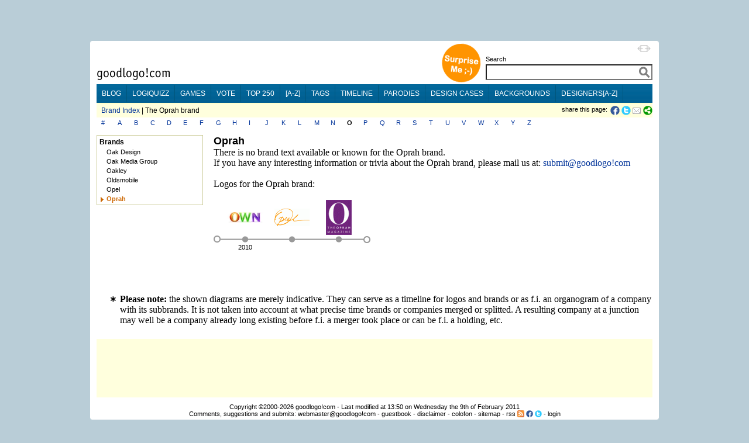

--- FILE ---
content_type: text/html;charset=utf-8
request_url: https://goodlogo.com/brands/oprah-5094
body_size: 7463
content:
<!DOCTYPE HTML PUBLIC "-//W3C//DTD HTML 4.01 Transitional//EN"><!--"http://www.w3.org/TR/1999/REC-html401-19991224/loose.dtd"-->
<!-- URI of the DTD is omitted to let browsers use a quirks mode to emulate rendering bugs, solely on this website to support the 100% height property of elements. Especially for table-element.-->
<!-- Uncomment it to enable a standards-compliant rendering for HTML 4.01 Transitional documents.-->
<html xmlns="http://www.w3.org/1999/xhtml"
      xmlns:og="http://ogp.me/ns#"
      xmlns:fb="http://www.facebook.com/2008/fbml">
<head>

 <!-- HTTP_REFERER:  -->
 <!-- HTTP_HOST: goodlogo.com -->
 <!-- REQUEST_URI: /brands/oprah-5094 -->
 <!-- (c)2026 MEDIANIQUE -->
 
 <title>The Oprah brand</title>
 <meta http-equiv="Content-Type" content="text/html; charset=UTF-8">
 <meta http-equiv="Expires" content="Expires: Sat, 01 Jan 2000 00:00:00 GMT">
 <meta name="author" content="MEDIANIQUE (https://medianique.nl)">
 <meta name="copyright" content="(c)2000-2026 goodlogo!com">
 <meta name="generator" content="OAK-CMS-GL" />
 <meta name="language" content="en">
 <meta name="robots" content="all">
 <meta property="og:title" content="The Oprah brand"/>
 <meta property="og:type" content="website"/>
 <meta property="og:url" content="//goodlogo.com/brands/.getSeoUrl(Oprah, 5094);"/>
 <meta property="og:image" content="//goodlogo.com/images/fb-preview.png"/>
 <meta property="og:site_name" content="GoodLogo"/>
 <meta property="og:description" content="GoodLogo.com is about logos, logo designers, corporate brands and logo rationale."/>
 <meta property="fb:app_id" content="140976022625028">
 <link rel="canonical" href="//goodlogo.com/brands/.getSeoUrl(Oprah, 5094);" />
 <link rel="icon" type="image/x-icon" href="//goodlogo.com/favicon.ico" />
 <link rel="Shortcut Icon" href="//goodlogo.com/favicon.ico" />
 <link href="//goodlogo.com/feeds/updates" title="GoodLogo Recent Updates and Additions" rel="alternate" type="application/atom+xml" />
 <link href="//goodlogo.com/feeds/comments" title="GoodLogo Comments" rel="alternate" type="application/atom+xml" />
 <link href="//goodlogo.com/feeds/top.10" title="GoodLogo Top 10" rel="alternate" type="application/atom+xml" />
 <link href="//goodlogo.com/feeds/guestbook" title="GoodLogo Guestbook" rel="alternate" type="application/atom+xml" />
 <link href="https://goodblogo.com/feed" title="GoodBlogo" rel="alternate" type="application/atom+xml" />
 <link href="https://goodblogo.com/comments/feed" title="GoodBlogo Comments" rel="alternate" type="application/atom+xml" />
 <link media="all" href="/min/g=css_generic" rel="stylesheet" type="text/css">
 <link media="(max-width: 999px)" href="/min/g=css_fluid" rel="stylesheet" type="text/css">
 <link media="(min-width: 1000px)" href="/min/g=css_fixed" rel="stylesheet" type="text/css" id="wide-layout-css">
 <link media="print" href="/min/g=css_print" rel="stylesheet" type="text/css">

 <script type="text/javascript" src="/min/g=js" charset="utf-8"></script>
 <script type="text/javascript">
 if($.cookie("layout")/* || isIDevice() */) {
     	//var layout = (isIDevice()) ? 'fluid' : $.cookie("layout");
        var layout = $.cookie("layout");
		var alt_layout = (layout == 'fluid') ? 'fixed' : 'fluid';
		$('#wide-layout-css').attr('href','/min/g=css_' + layout);
 }
 </script>


<script type='text/javascript' charset='utf-8'>
$(document).ready(function(){

 
	$('#layout-switcher').click(function() { 
		var layout = $(this).attr('rel');
		var alt_layout = (layout == 'fluid') ? 'fixed' : 'fluid';
		$('#wide-layout-css').attr('href','/min/g=css_' + layout);
		$(this).attr('src','/images/icons/ii-' + alt_layout + '.png').attr('title','Switch to a ' + alt_layout + ' layout').attr('rel',alt_layout);
		
		$.cookie('layout',layout, {expires: 1, path: '/'});
        return false;
	});

    
    $(".apppend-ts").click(function(e) {
        e.preventDefault();
        var url = $(this).attr('href') + '?' + new Date().getTime();
        console.log('clicking url: ' + url);
        window.location.href = url;
    });



	$('img.top_s3').each(function() { // Select all elements with the 'top_s3' attribute...
	   $(this).qtip({ 
	   	content: { url: '/extended.info/similar.logos/s3/' +  $(this).attr('id') },
		show: 'mouseover',
		hide: { when: 'mouseout', fixed: true, delay: 500 },
		fixed: true,
		position: { corner: { target: 'rightMiddle', tooltip: 'leftMiddle' }},
		style: { name: 'cream', padding: '5px', width: { min: 292, max: 292 },
		border: { width: 7, radius: 5, color: '#F9E98E'},
		background: '#FBF7AA',
		color: '#000000',
		tip: true}
	   });
	});
	
	$('img.top_s3l').each(function() { // Select all elements with the 'top_s3l' attribute...
	   $(this).qtip({ 
	   	content: { url: '/extended.info/similar.logos/s3/' +  $(this).attr('id') },
		show: 'mouseover',
		hide: { when: 'mouseout', fixed: true, delay: 500 },
		fixed: true,
		position: { corner: { target: 'leftMiddle', tooltip: 'rightMiddle' }},
		style: { name: 'cream', padding: '5px', width: { min: 292, max: 292 },
		border: { width: 7, radius: 5, color: '#F9E98E'},
		background: '#FBF7AA',
		color: '#000000',
		tip: true}
	   });
	});
	
	$('.top_d3').each(function() {
	   $(this).qtip({ 
	   	content: { url: '/designers/logos.by.designer/' +  $(this).attr('id') },
		show: 'mouseover',
		hide: { when: 'mouseout', fixed: true, delay: 5 },
		fixed: true,
		position: { corner: { target: 'rightMiddle', tooltip: 'leftMiddle' }},
		style: { name: 'cream', padding: '5px', width: { min: 292, max: 292 },
		border: { width: 7, radius: 5, color: '#F9E98E'},
		background: '#FBF7AA',
		color: '#000000',
		tip: true}
	   });
	});


});
</script>
	
</head>

<!-- Google tag (gtag.js) -->
<script async src="https://www.googletagmanager.com/gtag/js?id=G-C16QKW1J89"></script>
<script>
  window.dataLayer = window.dataLayer || [];
  function gtag(){dataLayer.push(arguments);}
  gtag('js', new Date());

  gtag('config', 'G-C16QKW1J89');
</script>
<body>
<div id='heightStretcher' class='dontPrint' style='height:150%'>&nbsp;</div>



<!-- containers  -->
<div id="wrapper">
<div id="wrapper_top"></div>
<div id="wrapper_middle">
<div id="wrapper_content">


<table id="main-table" vAlign="top" width="" height="" border="0" cellSpacing="0" cellPadding="0" align="center"><tr><td height="100" vAlign="top">

<table width="100%" border="0" cellSpacing="0" cellPadding="0" align="center">
 <tr><td width="120"></td><td width="550"></td><td></td></tr>
 <tr>
  <td vAlign="bottom" height="70"><a href="/"><img id="home" src="/images/logo.gif" border="0" alt="goodlogo!com Home" title="goodlogo!com Home" class='xtip'></a><br /><img src="/images/spacer.gif" height="5" width="1"></td>
  <td vAlign="bottom" height="70" class="dontPrint" colspan="2" align="right"><table border="0" cellSpacing="0" cellPadding="0" align="right" style='float:right;'> 
   <tr><td vAlign="bottom" rowspan="2"><div id="xtraPromoCircle"><a class='apppend-ts' href='/tags/x+x' title='Surprise Me ;-)'><img src='/images/promo_tags.png' width='68' height='68' border='0' alt='Surprise Me ;-)' style='margin : 0px 8px 2px;'></a></div></td><td align="right"><img id='layout-switcher' rel='fluid' style='float:right; margin: 3px; cursor:pointer;' src='/images/icons/ii-fluid.png' width='23' height='12' title='Switch to fluid layout'></td></tr><tr>
   <td vAlign="bottom">  
  <table border="0" cellSpacing="0" cellPadding="0" align="right"> 
   <tr> 
    <td class="labelTextSmall" style="height:17px;"><span id='searchLabel'>Search</span></td>
   </tr> 
   <tr><form id="searchbox_002883952146239025212:upd0-nu1__4" action="//goodlogo.com/search/">
    <td><input type="text" style="width:285px; font-size:18px; font-weight:600; color:Gray;" id="searchInput" name="q" value=""> <!-- input type="submit" name="sa" value="Go!" class="searchButton" --><input type="hidden" name="cx" value="002883952146239025212:upd0-nu1__4" /><input type="hidden" name="cof" value="FORID:9" /> <div id='searchContainer' class='yac_list' style='width:285px;'></div></td>
   </tr></form><!--script type="text/javascript" src="http://www.google.com/coop/cse/brand?form=searchbox_002883952146239025212:upd0-nu1__4"></script-->
   <tr> 
    <td><img src="/images/spacer.gif" width="10" height="7"></td>
   </tr>
  </table>
 

</td></tr></table></td>
 </tr>
 <tr bgcolor="#006699" class="dontPrint">
  <td colspan="3" vAlign="top" id="menuBar">

<ul id='nav-main'>
	<li><a title="Check our Blog" href="https://goodblogo.com">blog</a></li>
	<li><a title="Play the logiQuizz" href="/logiquizz">logiQuizz</a></li>
	<li><a title="Play cool logoGames" href="/games">games</a></li>
	<li><a title="Vote your alltime favorite logos" href="/vote">vote</a></li>
	<li><a title="Check our Top250 of most popular logos" href="/top.250">top 250</a></li>
	<li><a title="Browse logos alphabetically" href="/a-z">[a-z]</a></li>
	<li><a title="View logos by tags!" href="/tags">tags</a></li>
	<li><a title="View logos by time!" href="/timeline">timeline</a></li>
	<li><a title="Logo Parodies" href="/parodies">parodies</a></li>
	<li><a title="Design Cases and Logo Evolutions" href="/cases">design cases</a></li>
	<li><a title="Background Information and Branding Articles" href="/backgrounds/we-are-made-of-this-517">backgrounds</a></li>
	<li><a title="Browse design companies alphabetically" href="/designers">designers[a-z]</a></li>
</ul>

</td>
 </tr>
 <tr bgcolor="#ffffcc" class="dontPrint">   <td colspan="2" height="2"><img src="/images/spacer.gif" width="600" height="2"></td>
  <td height="2"><img src="/images/spacer.gif" width="250" height="2"></td>  </tr>
 <tr bgcolor="#ffffdd" class="dontPrint">
   <td class="subBar" height="23" colspan="2"><img src="/images/spacer.gif" width="2" height="1"><a href='/brands'>Brand Index</a> | The Oprah brand</td>
  <td align="right" width='' class="labelTextSmall" style="text-align:right; min-width: 250px;"><div class="addthis_toolbox addthis_default_style" style='display:inline; float:right; margin-left: 5px; height: 16px;'>
  	<a onClick="window.open('https://www.facebook.com/sharer.php?u=https%3A%2F%2Fgoodlogo.com%2Fbrands%2Foprah-5094&t=The+Oprah+brand', 'Share_on_Facebook', 'width=600,height=350,menubar=0,resizable=0,scrollbars=0'); return false" style='cursor:pointer; float:left;' title="Share this page on Facebook!"><img src="/images/icons/ii-facebook.png" width="16" height="16" border='0' style='vertical-align : middle; margin-right : 3px; margin-bottom : 0px;'></a><a onClick="window.open('https://twitter.com/share?url=https%3A%2F%2Fgoodlogo.com%2Fbrands%2Foprah-5094&text=The+Oprah+brand%3A', 'Share_on_Twitter', 'width=600,height=350,menubar=0,resizable=0,scrollbars=0'); return false" style='cursor:pointer; float:left;' title="Tweet this page!"><img src="/images/icons/ii-twitter.png" width="16" height="16" border='0' style='vertical-align : middle; margin-right : 2px; margin-bottom : 0px;'></a><a target='_new' id='tweetCount' title='' class='red' style='float:left; font-size: 13px; cursor:pointer;'></a>		<a class="addthis_button_email" style='margin-right: 0px;'><img src="/images/icons/ii-mail.gif" width="16" height="16" border='0'></a>
  		<a href="https://addthis.com/bookmark.php?v=250" class="addthis_button_compact"><img src="/images/icons/ii-share.png" width="16" height="16" border='0'></a>   
	</div>
	<script type="text/javascript">	
		var addthis_config = {"data_ga_property": "UA-2138393-1", "data_track_clickback": true};
		//var addthis_share = { templates: { twitter: '{{title}} @ {{url}}', }};
	</script>
	<!--script type="text/javascript" src="https://s7.addthis.com/js/250/addthis_widget.js#username=goodlogo"></script-->
	<div class="labelTextSmall" style='display:inline; float:right; margin-left: 5px;'>share this page: </div>
	</td>
 </tr>
 <tr>  <td colspan="3" height="30" vAlign="top">
  <div style='margin : 3px 5px 3px 8px;'><table cellPadding="0" cellSpacing="0" border="0"><tr></td>
<td class='labelText' width='28'><a href="/brands/+">#</a></td>
<td class='labelText' width='28'><a href="/brands/a">A</a></td>
<td class='labelText' width='28'><a href="/brands/b">B</a></td>
<td class='labelText' width='28'><a href="/brands/c">C</a></td>
<td class='labelText' width='28'><a href="/brands/d">D</a></td>
<td class='labelText' width='28'><a href="/brands/e">E</a></td>
<td class='labelText' width='28'><a href="/brands/f">F</a></td>
<td class='labelText' width='28'><a href="/brands/g">G</a></td>
<td class='labelText' width='28'><a href="/brands/h">H</a></td>
<td class='labelText' width='28'><a href="/brands/i">I</a></td>
<td class='labelText' width='28'><a href="/brands/j">J</a></td>
<td class='labelText' width='28'><a href="/brands/k">K</a></td>
<td class='labelText' width='28'><a href="/brands/l">L</a></td>
<td class='labelText' width='28'><a href="/brands/m">M</a></td>
<td class='labelText' width='28'><a href="/brands/n">N</a></td>
<td class='labelText' width='28'><b>O</b></td>
<td class='labelText' width='28'><a href="/brands/p">P</a></td>
<td class='labelText' width='28'><a href="/brands/q">Q</a></td>
<td class='labelText' width='28'><a href="/brands/r">R</a></td>
<td class='labelText' width='28'><a href="/brands/s">S</a></td>
<td class='labelText' width='28'><a href="/brands/t">T</a></td>
<td class='labelText' width='28'><a href="/brands/u">U</a></td>
<td class='labelText' width='28'><a href="/brands/v">V</a></td>
<td class='labelText' width='28'><a href="/brands/w">W</a></td>
<td class='labelText' width='28'><a href="/brands/x">X</a></td>
<td class='labelText' width='28'><a href="/brands/y">Y</a></td>
<td class='labelText' width='28'><a href="/brands/z">Z</a></td>
</tr></table>
</div>
</td>
 </tr>
</table>

 <script type="text/javascript">
 if($.cookie("layout")) {	 
     	var layout = $.cookie("layout");
		var alt_layout = (layout == 'fluid') ? 'fixed' : 'fluid';
		$('#layout-switcher').attr('src','/images/icons/ii-' + alt_layout + '.png').attr('title','Switch to a ' + alt_layout + ' layout').attr('rel',alt_layout);
 }
 </script>

<table border="0" width="100%" cellSpacing="0" cellPadding="0" align="center"><tr>
<td width="200" vAlign="top" align="left" class="dontPrint">
<table bgcolor="#cccc99" border="0" cellPadding="1" cellSpacing="0" width="180"><tr><td width="168"><table border="0" cellPadding="2" cellSpacing="0" width="100%"><tr><td bgcolor="#ffffff" vAlign="top"><table bgcolor="#ffffff" border="0" cellPadding="0" cellSpacing="0" width="174"><tr><td bgcolor="#ffffff">
<table width='170' cellSpacing='0' cellPadding='2' border='0'><tr><td colspan='2'><table width='160' cellSpacing='0' cellPadding='0' border='0'><tr><td align='left' class="boxHeading">Brands</td><td align="right" class="boxHeading" vAlign="middle"></td></tr></table></td></tr>
<tr><td></td><td vAlign='top' align='left' width='160' class='clickList'><span class='top_b3' id='5134'><a href="/brands/oak-design-5134">Oak Design</a></span></td></tr>
<tr><td></td><td vAlign='top' align='left' width='160' class='clickList'><span class='top_b3' id='5132'><a href="/brands/oak-media-group-5132">Oak Media Group</a></span></td></tr>
<tr><td></td><td vAlign='top' align='left' width='160' class='clickList'><span class='top_b3' id='5135'><a href="/brands/oakley-5135">Oakley</a></span></td></tr>
<tr><td></td><td vAlign='top' align='left' width='160' class='clickList'><span class='top_b3' id='5204'><a href="/brands/oldsmobile-5204">Oldsmobile</a></span></td></tr>
<tr><td></td><td vAlign='top' align='left' width='160' class='clickList'><span class='top_b3' id='5073'><a href="/brands/opel-5073">Opel</a></span></td></tr>
<tr><td vAlign='top' align='right'><img src="/images/spacer.gif" width="1" height="3" border="0"><br /><img src="/images/icons/arrow_small-orange.gif" width="8" height="9" border="0" alt=""></td><td vAlign='top' align='left' width='160' class='clickList'><span class='brown'>Oprah</span></td></tr>
</table><!--/sphider_noindex--></td></tr></table></td></tr></table></td></tr></table>
</td>

<td align="left" vAlign="top"><h1>Oprah</h1>There is no brand text available or known for the Oprah brand.<br />
If you have any interesting information or trivia about the Oprah brand, please
mail us at: <a href="/cdn-cgi/l/email-protection#4d3e382f2024390d2a22222921222a22632e2220">submit@goodlogo!com</a><br />
<br />Logos for the Oprah brand:<br /><br /><table cellPadding='0' cellSpacing='0' border='0'><tr><td><table cellPadding='0' cellSpacing='0' border='0'><tr><td vAlign='middle' align='center' height='135' style="background:#ffffff url('/images/timeline/tlConnVertical.gif') repeat-y right bottom;"><img src='/images/timeline/tlConnStart.gif' width='14' height='135'></td><td vAlign='middle' align='center' height='135'><table cellPadding='0' cellSpacing='0' width='80' height='135' border='0'><tr><td vAlign='middle' align='center' height='60'><a href='/extended.info/own-oprah-winfrey-network-logo-3511'><img src="/images/logos/nano/own_oprah_winfrey_network_logo_3511.jpg"  alt="OWN Oprah Winfrey Network logo" id="OWN Oprah Winfrey Network logo" title="OWN Oprah Winfrey Network logo" longdesc="This is the OWN Oprah Winfrey Network logo" width="60" height="18" border="0"></a></td></tr><tr><td title='Oprah brand' style="background:#ffffff url('/images/timeline/tlNormal.gif') repeat-x right top;" align='center'><img src='/images/timeline/tlDot.gif' width='40' height='15'><td></tr><tr><td title='Oprah brand' class='labelText' align='center' height='60' vAlign='top'>2010</td></tr></table>
</td><td vAlign='middle' align='center' height='135'><table cellPadding='0' cellSpacing='0' width='80' height='135' border='0'><tr><td vAlign='middle' align='center' height='60'><a href='/extended.info/oprah-logo-2984'><img src="/images/logos/nano/oprah_logo_2984.gif"  alt="Oprah logo" id="Oprah logo" title="Oprah logo" longdesc="This is the Oprah logo" width="60" height="30" border="0"></a></td></tr><tr><td title='Oprah brand' style="background:#ffffff url('/images/timeline/tlNormal.gif') repeat-x right top;" align='center'><img src='/images/timeline/tlDot.gif' width='40' height='15'><td></tr><tr><td title='Oprah brand' class='labelText' align='center' height='60' vAlign='top'></td></tr></table>
</td><td vAlign='middle' align='center' height='135'><table cellPadding='0' cellSpacing='0' width='80' height='135' border='0'><tr><td vAlign='middle' align='center' height='60'><a href='/extended.info/the-oprah-magazine-logo-3512'><img src="/images/logos/nano/the_oprah_magazine_logo_3512.gif"  alt="The Oprah Magazine logo" id="The Oprah Magazine logo" title="The Oprah Magazine logo" longdesc="This is the The Oprah Magazine logo" width="44" height="60" border="0"></a></td></tr><tr><td title='Oprah brand' style="background:#ffffff url('/images/timeline/tlNormal.gif') repeat-x right top;" align='center'><img src='/images/timeline/tlDot.gif' width='40' height='15'><td></tr><tr><td title='Oprah brand' class='labelText' align='center' height='60' vAlign='top'></td></tr></table>
</td></tr></table></td><td><img src='/images/timeline/tlConnStop.gif' width='14' height='135'></td></tr></table></td></tr></table>
</td></tr><tr><td colspan="3" height="100" vAlign="bottom">
<br /><ul class='footnote'><li><b>Please note:</b> the shown diagrams are merely indicative.
					 They can serve as a timeline for logos and brands or as f.i. an organogram of a company with its subbrands.
					 It is not taken into account at what precise time brands or companies merged or splitted. A resulting company at a junction may well be a company already long existing before f.i. a merger took place or can be f.i. a holding, etc.</li></ul>
<img src="/images/spacer.gif" width="10" height="15"><br />

<div id='wrapper-banner' style='margin: 5px 0px; 0px; background-color:#ffffdd;' class='dontPrint'>

</div>


<div class="footer" align="center"><img src="/images/spacer.gif" width="10" height="5"><br /> Copyright &copy;2000-2026 <a href="/colofon">goodlogo!com</a> - Last modified at 13:50 on Wednesday the 9th of February 2011<br />Comments, suggestions and submits: <a href="/cdn-cgi/l/email-protection#314654535c504245544371565e5e555d5e565e1f525e5c0e4244535b5452450c525e5c5c545f45421d1142445656544245585e5f42115e43114244535c584542">webmaster@goodlogo!com</a> - <a href="/guestbook">guestbook</a> - <a href="/disclaimer">disclaimer</a> - <a href="/colofon">colofon</a> - <a href="/sitemap">sitemap</a> - <a title='Check our RSS feeds' href="/rss">rss</a> <a href="/rss"><img title='Check our RSS feeds' src='/images/icons/ii-rss.gif' width='12' height='12' border='0' style='margin-bottom:-2px;'></a> 
<a target='_new' title='Join our Facebook Page' href="https://facebook.com/goodlogo"><img title='Join our Facebook Page' src='/images/icons/iii-facebook.gif' width='12' height='12' border='0' style='margin-bottom:-2px;'></a>
<a target='_new' title='Follow us on Twitter' href="https://twitter.com/goodblogo"><img title='Follow us on Twitter' src='/images/icons/iii-twitter.gif' width='12' height='12' border='0' style='margin-bottom:-2px;'></a>
- <a href="#top" onClick="javascript:doLogIn();">login</a></div></td></tr></table>
<!-- containers -->
</div><!-- content -->
</div><!-- wrapper-middle -->
<div id='wrapper_bottom'></div>

  <script data-cfasync="false" src="/cdn-cgi/scripts/5c5dd728/cloudflare-static/email-decode.min.js"></script><script type="text/javascript">

  YAHOO.namespace("GL20"); 

  YAHOO.GL20.searchAC = function() {
    var myDS = new YAHOO.util.XHRDataSource("//goodlogo.com/xhr/search");
    myDS.responseType = YAHOO.util.XHRDataSource.TYPE_JSON;
    myDS.responseSchema = {
            resultsList : "ResultSet.Result",
            fields : ["name", "id", "imgsrc", "link", "displayLink", "params"]
        };
	myDS.maxCacheEntries = 50;
	//myDS.connXhrMode = "cancelStaleRequests"; //If a request is already in progress, cancel it before sending the next request. //Comment this to empty the searchbox again, when no match.
	myDS.connTimeout = 5000;
    
    // Instantiate AutoComplete
    var myAC = new YAHOO.widget.AutoComplete("searchInput","searchContainer", myDS);
    myAC.resultTypeList = false;
    myAC.minQueryLength = 1;
    myAC.queryDelay = 0.1;
    //myAC.setHeader("<div class='gray labelText' style='background-color:#fff; padding: 4px; border: 1px solid #ccc; border-bottom: 0px; color: #333;'>Below results are only hits for logo names.<br />To fulltext search goodlogo!com please type in your complete search query and hit 'Go!'</div>");
    //myAC.suppressInputUpdate = true;
    myAC.generateRequest = function(sQuery) {
        return "?query="+sQuery;
    };
    
    myAC.formatResult = function(oResultItem, sQuery) {
        // This was defined by the schema array of the data source
        var sTitle = oResultItem.name;
        if (oResultItem.imgsrc == "") {
        	var sMarkup = '<div style="padding: 5px; width:280px; clear:both;">'
        	+ '<span class="searchAcResult">See results for: ' + oResultItem.name + '</span>';
        	+ '</div>';
        } else {
	        var sMarkup = '<div style="height:75px; width:280px; clear:both; overflow:hidden;">'
	        + oResultItem.imgsrc + '<span class="searchAcResult">' + oResultItem.name + '</span>'
	        + '<br /><span class="green"><a href="' + oResultItem.link + oResultItem.params + '">' + oResultItem.displayLink + '</a></span>'
	        + '</div>';
        }
        return (sMarkup);
    };
    
    myAC.itemSelectEvent.subscribe(function(sType, aArgs){
        var oItem = aArgs[2];
        document.location = oItem.link + oItem.params;
    });

    return {
        oDS: myDS,
        oAC: myAC
    };
}();

</script>
 <div id='wrapper-ad' align='center'></div>
<div id="statusMessage" style="display: none; opacity: 0;">
<table border="0" cellSpacing="0" cellPadding="0" align="center" bgcolor="#fff1a8"><tr><td colspan="3" height="5"></td></tr><tr><td></td><td>
<div id="statusMessageContent" onClick="hideStatusMessage();" style="cursor:pointer;"></div></td><td></td></tr><tr><td height="7" width="10" align="left" vAlign="bottom"><img src="/images/corners/fff1a8_3px-l-l.gif" width="3" height="3"></td><td></td><td width="10" align="right" vAlign="bottom"><img src="/images/corners/fff1a8_3px-l-r.gif" width="3" height="3"></td></tr></table>
</div>
<script type="text/javascript">
	hide('statusMessage');
</script>
<div id="login">
<table border="0" cellSpacing="0" cellPadding="0" align="center" bgcolor="#fff1a8"><tr><td colspan="3" height="5"></td></tr><tr><td></td><td>
 <table border="0" cellSpacing="0" cellPadding="0" align="center">
  <tr><form id="loginForm" name="loginForm" method="post" action="/brands/oprah-5094">

   <td class="labelTextSmall">
	   Username&nbsp;<input type="text" size="15" name="username" value="">
   &nbsp;&nbsp;Password&nbsp;<input type="password" size="15" name="password" value="">
   <input type="checkbox" name="rememberMe" title="Remember Me">&nbsp;
   <input type="submit" name="logIn" value="LogIn"><input type="hidden" name="processLogIn" value="doLogIn"></td>      
  </tr></form>
 </table>
</td><td></td></tr><tr><td height="7" width="10" align="left" vAlign="bottom"><img src="/images/corners/fff1a8_3px-l-l.gif" width="3" height="3"></td><td></td><td width="10" align="right" vAlign="bottom"><img src="/images/corners/fff1a8_3px-l-r.gif" width="3" height="3"></td></tr></table>
</div>


<script defer src="https://static.cloudflareinsights.com/beacon.min.js/vcd15cbe7772f49c399c6a5babf22c1241717689176015" integrity="sha512-ZpsOmlRQV6y907TI0dKBHq9Md29nnaEIPlkf84rnaERnq6zvWvPUqr2ft8M1aS28oN72PdrCzSjY4U6VaAw1EQ==" data-cf-beacon='{"version":"2024.11.0","token":"3d059172cf9547d0a8a8b69a01f85fda","r":1,"server_timing":{"name":{"cfCacheStatus":true,"cfEdge":true,"cfExtPri":true,"cfL4":true,"cfOrigin":true,"cfSpeedBrain":true},"location_startswith":null}}' crossorigin="anonymous"></script>
</body>
</html>
<!-- request: /brands/oprah-5094 -->
<!-- exec. time: 0.037 sec. -->